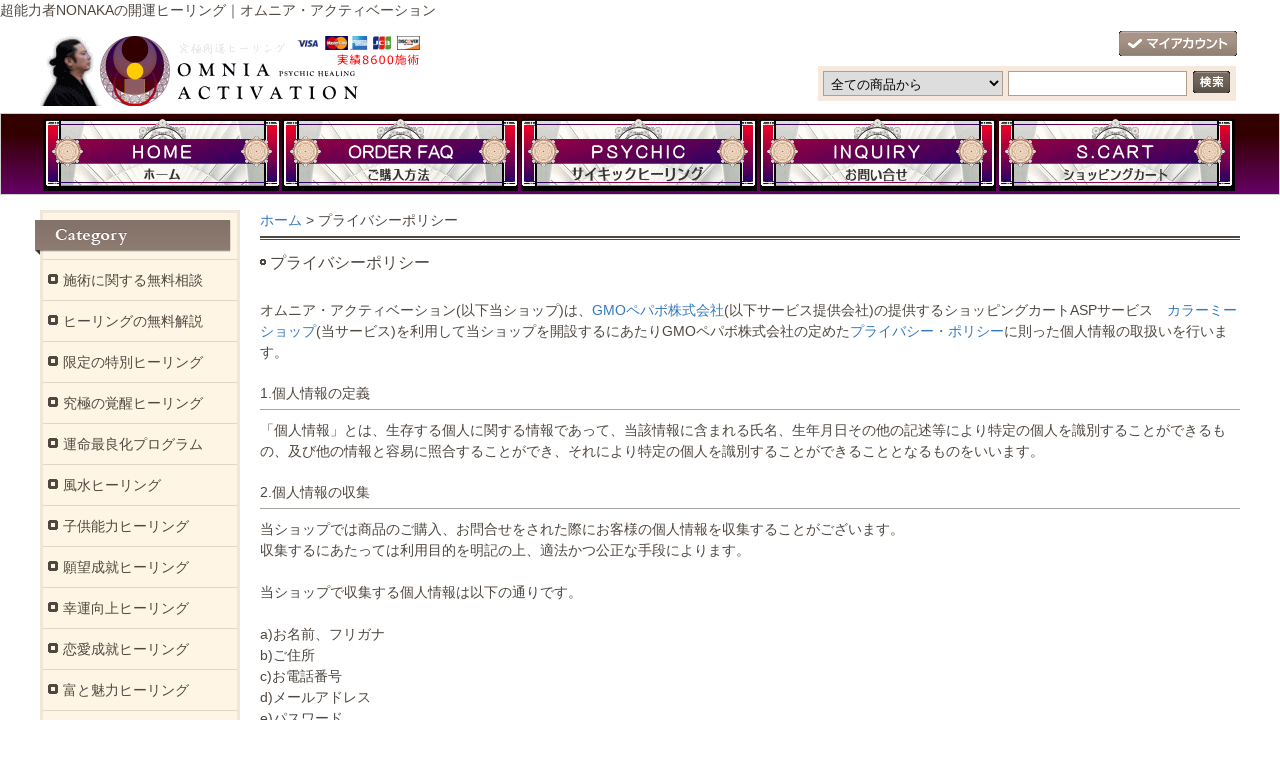

--- FILE ---
content_type: text/html; charset=EUC-JP
request_url: https://omniaactivation.com/?mode=privacy
body_size: 6123
content:
<!DOCTYPE html PUBLIC "-//W3C//DTD XHTML 1.0 Transitional//EN" "http://www.w3.org/TR/xhtml1/DTD/xhtml1-transitional.dtd">
<html xmlns:og="http://ogp.me/ns#" xmlns:fb="http://www.facebook.com/2008/fbml" xmlns:mixi="http://mixi-platform.com/ns#" xmlns="http://www.w3.org/1999/xhtml" xml:lang="ja" lang="ja" dir="ltr">
<head>
<meta http-equiv="content-type" content="text/html; charset=euc-jp" />
<meta http-equiv="X-UA-Compatible" content="IE=edge,chrome=1" />
<title>プライバシーポリシー - オムニア・アクティベーション</title>
<meta name="Keywords" content="プライバシーポリシー,NONAKA,超能力者,超能力,ヒーリング,開運,オムニア・アクティベーション" />
<meta name="Description" content="超能力者NONAKAの開運ヒーリング｜オムニア・アクティベーション" />
<meta name="Author" content="Q for OMNIA" />
<meta name="Copyright" content="Q for OMNIA" />
<meta http-equiv="content-style-type" content="text/css" />
<meta http-equiv="content-script-type" content="text/javascript" />
<link rel="stylesheet" href="https://img07.shop-pro.jp/PA01415/470/css/3/index.css?cmsp_timestamp=20240916224618" type="text/css" />
<link rel="stylesheet" href="https://img07.shop-pro.jp/PA01415/470/css/3/privacy.css?cmsp_timestamp=20240916224618" type="text/css" />

<link rel="alternate" type="application/rss+xml" title="rss" href="https://omniaactivation.com/?mode=rss" />
<link rel="alternate" media="handheld" type="text/html" href="https://omniaactivation.com/?mode=pvcy" />
<link rel="shortcut icon" href="https://img07.shop-pro.jp/PA01415/470/favicon.ico?cmsp_timestamp=20251124035932" />
<script type="text/javascript" src="//ajax.googleapis.com/ajax/libs/jquery/1.7.2/jquery.min.js" ></script>
<meta property="og:title" content="プライバシーポリシー - オムニア・アクティベーション" />
<meta property="og:description" content="超能力者NONAKAの開運ヒーリング｜オムニア・アクティベーション" />
<meta property="og:url" content="https://omniaactivation.com?mode=privacy" />
<meta property="og:site_name" content="オムニア・アクティベーション" />
超能力者NONAKAの開運ヒーリング｜オムニア・アクティベーション
<script>
  var Colorme = {"page":"privacy","shop":{"account_id":"PA01415470","title":"\u30aa\u30e0\u30cb\u30a2\u30fb\u30a2\u30af\u30c6\u30a3\u30d9\u30fc\u30b7\u30e7\u30f3"},"basket":{"total_price":0,"items":[]},"customer":{"id":null}};

  (function() {
    function insertScriptTags() {
      var scriptTagDetails = [];
      var entry = document.getElementsByTagName('script')[0];

      scriptTagDetails.forEach(function(tagDetail) {
        var script = document.createElement('script');

        script.type = 'text/javascript';
        script.src = tagDetail.src;
        script.async = true;

        if( tagDetail.integrity ) {
          script.integrity = tagDetail.integrity;
          script.setAttribute('crossorigin', 'anonymous');
        }

        entry.parentNode.insertBefore(script, entry);
      })
    }

    window.addEventListener('load', insertScriptTags, false);
  })();
</script>
</head>
<body>
<meta name="colorme-acc-payload" content="?st=1&pt=10003&ut=0&at=PA01415470&v=20260128115255&re=&cn=a05bfe4e2b509efa64820ec55dbdd3be" width="1" height="1" alt="" /><script>!function(){"use strict";Array.prototype.slice.call(document.getElementsByTagName("script")).filter((function(t){return t.src&&t.src.match(new RegExp("dist/acc-track.js$"))})).forEach((function(t){return document.body.removeChild(t)})),function t(c){var r=arguments.length>1&&void 0!==arguments[1]?arguments[1]:0;if(!(r>=c.length)){var e=document.createElement("script");e.onerror=function(){return t(c,r+1)},e.src="https://"+c[r]+"/dist/acc-track.js?rev=3",document.body.appendChild(e)}}(["acclog001.shop-pro.jp","acclog002.shop-pro.jp"])}();</script><div id="header">
	<div id="logo" class="clearfix">
		<a href="https://omniaactivation.com/"><img src="https://img07.shop-pro.jp/PA01415/470/PA01415470.png?cmsp_timestamp=20251124035932" alt="オムニア・アクティベーション" /></a>
	</div>

	<ul id="login">
				<li class="mypage"><a href="https://omniaactivation.com/?mode=myaccount">マイアカウント</a></li>
	</ul>

	<form action="https://omniaactivation.com/" method="get">
		<input type="hidden" name="mode" value="srh" />
		<select name="cid">
			<option value="">全ての商品から</option>
							<option value="2531044,0">施術に関する無料相談</option>
							<option value="2418704,0">ヒーリングの無料解説</option>
							<option value="2418710,0">限定の特別ヒーリング</option>
							<option value="2463069,0">究極の覚醒ヒーリング</option>
							<option value="2415079,0">運命最良化プログラム</option>
							<option value="2550157,0">風水ヒーリング</option>
							<option value="2565532,0">子供能力ヒーリング</option>
							<option value="2416543,0">願望成就ヒーリング</option>
							<option value="2416545,0">幸運向上ヒーリング</option>
							<option value="2416547,0">恋愛成就ヒーリング</option>
							<option value="2463315,0">富と魅力ヒーリング</option>
							<option value="2416546,0">金運向上ヒーリング</option>
							<option value="2416544,0">脱ネガティブヒーリング</option>
							<option value="2446707,0">呪詛と呪術防御ヒーリング</option>
							<option value="2499286,0">スピリチュアルヒーリング</option>
					</select>
		<input type="text" name="keyword" class="txtspace" />
		<input type="submit" value="検索" class="submit" />
	</form>
</div>


<div id="gNav">
	<ul>
		<li class="home"><a href="https://omniaactivation.com/">ホーム</a></li>
		<li class="guide"><a href="https://omniaactivation.com/?mode=sk">お支払・配送</a></li>
		<!--</li><li class="blog"><a href="https://xn--ecksgv6e.com/" target="_blank">サイキックヒーリング</a></li>
<li class="contact"><a href="https://omniaactivation.shop-pro.jp/customer/inquiries/new">お問い合わせ</a></li><li class="cart"><a href="https://omniaactivation.com/cart/proxy/basket?shop_id=PA01415470&shop_domain=omniaactivation.com">ショッピングカート</a></li></ul> -->
	 <li class="blog"><a href="https://psychiq.nl/blogs/%E3%82%B3%E3%83%A9%E3%83%A0">ブログ</a></li>
	 <li class="contact"><a href="https://omniaactivation.shop-pro.jp/customer/inquiries/new">お問い合わせ</a></li> 
	 <li class="cart"><a href="https://omniaactivation.com/cart/proxy/basket?shop_id=PA01415470&shop_domain=omniaactivation.com">ショッピングカート</a></li></ul>
</div>


<div id="contents" class="clearfix">
		<div id="inn-box">
<ol class="topicpass">
<li><a href="https://omniaactivation.com/">ホーム</a></li><li>&nbsp;&gt;&nbsp;プライバシーポリシー</li>
</ol>
<div class="privacy h_t-line">
<h1 class="h_sp">プライバシーポリシー</h1>
<p>
オムニア・アクティベーション(以下当ショップ)は、<a href="https://pepabo.com/" target="_blank">GMOペパボ株式会社</a>(以下サービス提供会社)の提供するショッピングカートASPサービス　<a href="https://shop-pro.jp" target="_blank">カラーミーショップ</a>(当サービス)を利用して当ショップを開設するにあたりGMOペパボ株式会社の定めた<a href="https://pepabo.com/company/privacy/" target="_blank">プライバシー・ポリシー</a>に則った個人情報の取扱いを行います。
</p>
<h2 class="h_u-line">1.個人情報の定義</h2>
<p>「個人情報」とは、生存する個人に関する情報であって、当該情報に含まれる氏名、生年月日その他の記述等により特定の個人を識別することができるもの、及び他の情報と容易に照合することができ、それにより特定の個人を識別することができることとなるものをいいます。</p>
<h2 class="h_u-line">2.個人情報の収集</h2>
<p>当ショップでは商品のご購入、お問合せをされた際にお客様の個人情報を収集することがございます。<br />
収集するにあたっては利用目的を明記の上、適法かつ公正な手段によります。<br />
<br />
当ショップで収集する個人情報は以下の通りです。<br />
<br />
a)お名前、フリガナ<br />
b)ご住所<br />
c)お電話番号<br />
d)メールアドレス<br />
e)パスワード<br />
f)配送先情報<br />
g)当ショップとのお取引履歴及びその内容<br />
h)上記を組み合わせることで特定の個人が識別できる情報</p>
<h2 class="h_u-line">3.個人情報の利用</h2>
<p>当ショップではお客様からお預かりした個人情報の利用目的は以下の通りです。<br />
<br />
a)ご注文の確認、照会<br />
b)商品発送の確認、照会<br />
c)お問合せの返信時<br />
d)当店からのニュースやお知らせの送信時<br />
<br />
当ショップでは、下記の場合を除いてはお客様の断りなく第三者に個人情報を開示・提供することはいたしません。<br />
<br />
a)法令に基づく場合、及び国の機関若しくは地方公共団体又はその委託を受けた者が法令の定める事務を遂行することに対して協力する必要がある場合<br />
b)人の生命、身体又は財産の保護のために必要がある場合であって、本人の同意を得ることが困難である場合<br />
c)当ショップを運営する会社の関連会社で個人データを交換する場合</p>
<h2 class="h_u-line">4.個人情報の安全管理</h2>
<p>お客様よりお預かりした個人情報の安全管理はサービス提供会社によって合理的、組織的、物理的、人的、技術的施策を講じるとともに、当ショップでは関連法令に準じた適切な取扱いを行うことで個人データへの不正な侵入、個人情報の紛失、改ざん、漏えい等の危険防止に努めます。</p>
<h2 class="h_u-line">5.個人情報の訂正、削除</h2>
<p>お客様からお預かりした個人情報の訂正・削除は下記の問合せ先よりお知らせ下さい。<br />
また、ユーザー登録された場合、当サイトのメニュー「マイアカウント」より個人情報の訂正が出来ます。</p>
<h2 class="h_u-line">6.cookie(クッキー)の使用について</h2>
<p>当社は、お客様によりよいサービスを提供するため、cookie （クッキー）を使用することがありますが、これにより個人を特定できる情報の収集を行えるものではなく、お客様のプライバシーを侵害することはございません。<br />
また、cookie （クッキー）の受け入れを希望されない場合は、ブラウザの設定で変更することができます。<br />
※cookie （クッキー）とは、サーバーコンピュータからお客様のブラウザに送信され、お客様が使用しているコンピュータのハードディスクに蓄積される情報です。</p>
<h2 class="h_u-line">7.SSLの使用について</h2>
<p>個人情報の入力時には、セキュリティ確保のため、これらの情報が傍受、妨害または改ざんされることを防ぐ目的でSSL（Secure Sockets Layer）技術を使用しております。<br />
※ SSLは情報を暗号化することで、盗聴防止やデータの改ざん防止送受信する機能のことです。SSLを利用する事でより安全に情報を送信する事が可能となります。</p>
<h2 class="h_u-line">8.お問合せ先</h2>
<p>特定商取引法に基づく表記をご覧ください。</p>
<h2 class="h_u-line">9.プライバシーポリシーの変更</h2>
<p>当ショップでは、収集する個人情報の変更、利用目的の変更、またはその他プライバシーポリシーの変更を行う際は、当ページへの変更をもって公表とさせていただきます。</p>
</div>
</div>	
	<div id="left">
						<div class="category">
			<p>Category</p>
			<ul><li class="txt"><a href="https://omniaactivation.com/?mode=cate&cbid=2531044&csid=0">施術に関する無料相談</a></li>				<li class="txt"><a href="https://omniaactivation.com/?mode=cate&cbid=2418704&csid=0">ヒーリングの無料解説</a></li>				<li class="txt"><a href="https://omniaactivation.com/?mode=cate&cbid=2418710&csid=0">限定の特別ヒーリング</a></li>				<li class="txt"><a href="https://omniaactivation.com/?mode=cate&cbid=2463069&csid=0">究極の覚醒ヒーリング</a></li>				<li class="txt"><a href="https://omniaactivation.com/?mode=cate&cbid=2415079&csid=0">運命最良化プログラム</a></li>				<li class="txt"><a href="https://omniaactivation.com/?mode=cate&cbid=2550157&csid=0">風水ヒーリング</a></li>				<li class="txt"><a href="https://omniaactivation.com/?mode=cate&cbid=2565532&csid=0">子供能力ヒーリング</a></li>				<li class="txt"><a href="https://omniaactivation.com/?mode=cate&cbid=2416543&csid=0">願望成就ヒーリング</a></li>				<li class="txt"><a href="https://omniaactivation.com/?mode=cate&cbid=2416545&csid=0">幸運向上ヒーリング</a></li>				<li class="txt"><a href="https://omniaactivation.com/?mode=cate&cbid=2416547&csid=0">恋愛成就ヒーリング</a></li>				<li class="txt"><a href="https://omniaactivation.com/?mode=cate&cbid=2463315&csid=0">富と魅力ヒーリング</a></li>				<li class="txt"><a href="https://omniaactivation.com/?mode=cate&cbid=2416546&csid=0">金運向上ヒーリング</a></li>				<li class="txt"><a href="https://omniaactivation.com/?mode=cate&cbid=2416544&csid=0">脱ネガティブヒーリング</a></li>				<li class="txt"><a href="https://omniaactivation.com/?mode=cate&cbid=2446707&csid=0">呪詛と呪術防御ヒーリング</a></li>				<li class="txt"><a href="https://omniaactivation.com/?mode=cate&cbid=2499286&csid=0">スピリチュアルヒーリング</a></li></ul>
		</div>
				
						<div class="group">
			<p>Group</p>
			<ul><li class="txt"><a href="https://omniaactivation.com/?mode=grp&gid=2900999">最強力のヒーリング</a></li>				<li class="txt"><a href="https://omniaactivation.com/?mode=grp&gid=2004313">24時間のヒーリング</a></li>				<li class="txt"><a href="https://omniaactivation.com/?mode=grp&gid=2004319">２週間のヒーリング</a></li>				<li class="txt"><a href="https://omniaactivation.com/?mode=grp&gid=2004320">３ヶ月のヒーリング</a></li>				<li class="txt"><a href="https://omniaactivation.com/?mode=grp&gid=2004322">６ヶ月のヒーリング</a></li>				<li class="txt"><a href="https://omniaactivation.com/?mode=grp&gid=2352583">８ヶ月のヒーリング</a></li>				<li class="txt"><a href="https://omniaactivation.com/?mode=grp&gid=2004324">１年間のヒーリング</a></li>				<li class="txt"><a href="https://omniaactivation.com/?mode=grp&gid=2013043">価格別ヒーリング一覧</a></li></ul>
		</div>
				

		<div class="contents">
			<p>Contents</p>
			<ul>
				<li><a href="https://omniaactivation.com/?mode=sk#payment">お支払い方法について</a></li>
				<li><a href="https://omniaactivation.com/?mode=sk#delivery">配送方法・送料について</a></li>
				<li><a href="https://omniaactivation.shop-pro.jp/customer/inquiries/new">お問い合わせ</a></li>
                				<li><a href="https://xn--ecksgv6e.com/">サイキックヒーリング</a></li>
				                								<li><a href="https://omniaactivation.com/?mode=f1">オムニア・アクティベーションとは？</a></li>
								<li><a href="https://omniaactivation.com/?mode=f2">Q&A</a></li>
								<li><a href="https://omniaactivation.com/?mode=f3">開発者の紹介</a></li>
								<li><a href="https://omniaactivation.com/?mode=f4">サイトマップ</a></li>
											</ul>
		</div>


		<dl class="shoppingcart">
			<dt class="sc_label">Shopping Cart</dt>
						<dd class="postage">
				<p class="sc_noitem">カートの中に商品はありません</p>
							<p class="sc_button"><a href="https://omniaactivation.com/cart/proxy/basket?shop_id=PA01415470&shop_domain=omniaactivation.com">ショッピングカートを見る</a></p>
			</dd>
		</dl>


		

				<dl class="shopmanager">
			<dt>Shop Manager</dt>
						<dd class="sm_image"><img src="https://img07.shop-pro.jp/PA01415/470/PA01415470_m.png?cmsp_timestamp=20251124035932" alt="オムニア・アクティベーション" /></dd>
						<dd class="sm_name">Nobuyuki NONAKA</dd>
			<dd class="sm_txt">ロシア超能力研究所の元日本代理人（Nobuyuki NONAKA）によって開発された、潜在意識を活性化させ開運するヒーリング、オムニア・アクティベーションの販売サイトです。
長期間のヒーリングで開運と運勢向上を行い、あなたの人生を大きく好転させます。</dd>
						<dd class="sm_diary"><a href="https://xn--ecksgv6e.com/">サイキックヒーリング</a></dd>
					</dl>
		

		

		

				<div class="ranking1">
		<p class="r1_label">Ranking</p>
		<ol class="clearfix"><li class="no1"><p class="r1_no">No.1</p>
			<p class="r1_image"><a href="?pid=135978233"><img src="https://img07.shop-pro.jp/PA01415/470/product/135978233_th.png?cmsp_timestamp=20181012072632" alt="３ヶ月のオムニア・アクティベーション・解放（覚醒と運勢向上）" class="photo" /></a></p>
			<dl>
				<dt><a href="?pid=135978233">３ヶ月のオムニア・アクティベーション・解放（覚醒と運勢向上）</a></dt>
								<dd class="price pf14">157,300円</dd>
							</dl></li>
		<li class="no2">
			<p class="r1_no">No.2</p>
			<p class="r1_image"><a href="?pid=130993030"><img src="https://img07.shop-pro.jp/PA01415/470/product/130993030_th.png?cmsp_timestamp=20180430060414" alt="３ヶ月のヒーリングで金運向上｜金運開運ヒーリング" class="photo" /></a></p>
			<dl>
				<dt><a href="?pid=130993030">３ヶ月のヒーリングで金運向上｜金運開運ヒーリング</a></dt>
								<dd class="price">160,000円</dd>
							</dl></li>
		<li class="no3">
			<p class="r1_no">No.3</p>
			<p class="r1_image"><a href="?pid=133563266"><img src="https://img07.shop-pro.jp/PA01415/470/product/133563266_th.png?cmsp_timestamp=20180722175338" alt="３ヶ月のヒーリングで大恋愛成就｜恋愛開運ヒーリング" class="photo" /></a></p>
			<dl>
				<dt><a href="?pid=133563266">３ヶ月のヒーリングで大恋愛成就｜恋愛開運ヒーリング</a></dt>
				<dd class="price">160,000円</dd>
							</dl></li>
		<li class="r1_other">
			<p class="r1_no">No.4</p>
			<dl><dt class="r1_name"><a href="?pid=148895115">３ヶ月のヒーリングで脱ネガティブ不調｜健康開運ヒーリング</a></dt>
			<dd class="price">186,000円</dd>
					</dl></li><li class="r1_other">
			<p class="r1_no">No.5</p>
			<dl><dt class="r1_name"><a href="?pid=130973912">３ヶ月のヒーリングで愛の植え付け｜愛の開運ヒーリング</a></dt>
			<dd class="price">160,000円</dd>
					</dl></li><li class="r1_other">
			<p class="r1_no">No.6</p>
			<dl><dt class="r1_name"><a href="?pid=144302616">無料相談！ヒーリングご利用時の疑問に超能力者が無料で回答</a></dt>
			<dd class="price">0円</dd>
					</dl></li><li class="r1_other">
			<p class="r1_no">No.7</p>
			<dl><dt class="r1_name"><a href="?pid=135978765">３ヶ月のオムニア・アクティベーション・拡張（覚醒と可能性の拡張）</a></dt>
			<dd class="price">360,580円</dd>
					</dl></li><li class="r1_other">
			<p class="r1_no">No.8</p>
			<dl><dt class="r1_name"><a href="?pid=136020895">３ヶ月のヒーリングで富と魅力向上｜富と魅力開運ヒーリング</a></dt>
			<dd class="price">160,000円</dd>
					</dl></li><li class="r1_other">
			<p class="r1_no">No.9</p>
			<dl><dt class="r1_name"><a href="?pid=135979693">６ヶ月のオムニア・アクティベーション・覚醒（覚醒と潜在能力活性化）</a></dt>
			<dd class="price">1,040,600円</dd>
					</dl></li><li class="r1_other">
			<p class="r1_no">No.10</p>
			<dl><dt class="r1_name"><a href="?pid=133653975">３ヶ月のヒーリングでくじ運向上｜くじ開運ヒーリング</a></dt>
			<dd class="price">160,000円</dd>
					</dl></li></ol>
		</div>
		


		<div class="rss_bg">
			<p class="rss"><a href="https://omniaactivation.com/?mode=rss">RSS</a></p>
			<p class="atom"><a href="https://omniaactivation.com/?mode=atom">ATOM</a></p>
		</div>
	</div>

</div>

<div id="footer">
	<p class="pagetop"><a href="#header"><img src="https://img.shop-pro.jp/tmpl_img/70/pagetop.png" alt="page top" /></a></p>
	<div id="fNav">
	<ul><li><a href="https://omniaactivation.com/">ホーム</a></li><li><a href="https://omniaactivation.com/?mode=sk#payment">お支払い方法</a></li><li><a href="https://omniaactivation.com/?mode=sk#delivery">配送方法・送料</a></li><li><a href="https://omniaactivation.com/?mode=sk#info">特定商取引法に基づく表記</a></li><li><a href="https://omniaactivation.com/?mode=privacy">プライバシーポリシー</a></li><li class="final"><a href="https://omniaactivation.shop-pro.jp/customer/inquiries/new">お問い合わせ</a></li></ul>
	<p class="copyright">超能力ヒーリングで潜在意識活性化｜オムニア・アクティベーション</p>
	</div>
</div><script type="text/javascript" src="https://omniaactivation.com/js/cart.js" ></script>
<script type="text/javascript" src="https://omniaactivation.com/js/async_cart_in.js" ></script>
<script type="text/javascript" src="https://omniaactivation.com/js/product_stock.js" ></script>
<script type="text/javascript" src="https://omniaactivation.com/js/js.cookie.js" ></script>
<script type="text/javascript" src="https://omniaactivation.com/js/favorite_button.js" ></script>
</body></html>

--- FILE ---
content_type: text/css
request_url: https://img07.shop-pro.jp/PA01415/470/css/3/index.css?cmsp_timestamp=20240916224618
body_size: 33163
content:
@charset "euc-jp";
/* reset */
html, body, div, span, applet, object, iframe,
h1, h2, h3, h4, h5, h6, p, blockquote, pre,
a, abbr, acronym, address, big, cite, code,
del, dfn, em, img, ins, kbd, q, s, samp,
small, strike, strong, sub, sup, tt, var,
b, u, i, center,
dl, dt, dd, ol, ul, li,
fieldset, form, label, legend,
table, caption, tbody, tfoot, thead, tr, th, td,
article, aside, canvas, details, embed,
figure, figcaption, footer, header, hgroup,
menu, nav, output, ruby, section, summary,
time, mark, audio, video {
	margin: 0;
	padding: 0;
	border: 0;
	font-size: 100%;
	font-style:normal;
	font-weight: normal;
	vertical-align: baseline;
}

ol, ul {
	list-style: none;
}

blockquote, q {
	quotes: none;
}

blockquote:before, blockquote:after,
q:before, q:after {
	content: '';
	content: none;
}

input, textarea{
	margin: 0;
	padding: 0;
}

table{
	border-collapse: collapse; 
	border-spacing:0;
}

caption, th{
	text-align: left;
	font-weight:bold;
	margin-bottom:5px;
}

/* base */
body{
	font-family:"Lucida Grande", "Hiragino Kaku Gothic ProN", "ヒラギノ角ゴ ProN W3", "メイリオ", Meiryo, "ＭＳ Ｐゴシック", "MS PGothic", sans-serif;
	font-size:14px;
	color:#504840;
	line-height:1.5;
	background-color:#FFFFFF;
}

a{
	color:#3579bf;
	text-decoration:none;
	outline:none;
}
a:hover{
	text-decoration:underline;
}

/* top-h1 */
h1{
	background:url(https://img.shop-pro.jp/tmpl_img/70/sub_icon.gif) no-repeat left 20px;
	padding:13px 0 0 10px;
	font-size:16px;
}

/* 下層h1 */
h1.h_sp{
	background:url(https://img.shop-pro.jp/tmpl_img/70/sub_icon.gif) no-repeat left 23px;
	padding:15px 0 0 10px;
	margin-bottom:25px;
	font-size:16px;
}

h2,h3{
	font-size:14px;
}

/* 見出し上のライン */
.h_t-line{
	background:url(https://img.shop-pro.jp/tmpl_img/70/h-line1.gif) repeat-x left top;
}

/* 見出し下のライン */
.h_u-line{
	border-bottom:1px solid #a7a39f;
	padding-bottom:5px;
	margin-bottom:10px;
}


/* text共通設定 */
.bold{
	font-weight:bold;
}

.price{
	color:#e55c2e;
	font-weight:bold;
}

.pf10{
	font-size:10px;
}

.pf14{
	font-size:14px;
}

.r-price{
	color:#8c8c8c;
	text-decoration:line-through;
	margin-bottom:5px;
}

/* 折り返し設定 長い英数字用 */
#contents #left dl.shoppingcart.sc_subtotal,
#contents #left dl.shoppingcart.sc_total{
	white-space: pre;
	white-space: pre-wrap;
	white-space: pre-line;
	white-space: -pre-wrap;
	white-space: -o-pre-wrap;
	white-space: -moz-pre-wrap;
	white-space: -hp-pre-wrap;
	word-wrap: break-word;
}

/* header */
#header{
	width:1200px;
	min-height:67px;
	height:auto !important;
	height:67px;
	margin:0 auto 12px;
	padding-bottom:10px;
	position:relative;
}

#header #logo{
	position:relative;
	top:15px;
	width:550px;
}

#header #logo a{
	float:left;
}

#header #logo img{
	display:block;
	max-width:550px;
	height:auto;
}

#header ul{
	position:absolute;
	right:0px;
	top:0;
	padding:10px 0 0 0;
	height:27px;
}

#header ul li{
	position:absolute;
}

#header ul li.regist{
	right:220px;
}

#header ul li.login,
#header ul li.logout{
	right:132px;
}

#header ul li.mypage{
	right:2px;
}

#header li a{
	display:block;
	text-indent:-9999px;
	height:27px;
}

#header li.regist a{
	width:78px;
	background:url(https://img07.shop-pro.jp/PA01415/470/etc/button.gif?cmsp_timestamp=20210721025412) no-repeat left -162px ;
}
#header li.regist a:hover{
	width:78px;
	background:url(https://img07.shop-pro.jp/PA01415/470/etc/button.gif?cmsp_timestamp=20210721025412) no-repeat left -189px;
}

#header li.login a{
	width:78px;
	background:url(https://img07.shop-pro.jp/PA01415/470/etc/button.gif?cmsp_timestamp=20210721025412) no-repeat left -108px;
}

#header li.login a:hover{
	width:78px;
	background:url(https://img07.shop-pro.jp/PA01415/470/etc/button.gif?cmsp_timestamp=20210721025412) no-repeat left -135px;
}

#header li.logout a{
	width:89px;
	background:url(https://img07.shop-pro.jp/PA01415/470/etc/button.gif?cmsp_timestamp=20210721025412) no-repeat left -54px;
}

#header li.logout a:hover{
	width:89px;
	background:url(https://img07.shop-pro.jp/PA01415/470/etc/button.gif?cmsp_timestamp=20210721025412) no-repeat left -81px;
}

#header li.mypage a{
	width:120px;
	background:url(https://img07.shop-pro.jp/PA01415/470/etc/button.gif?cmsp_timestamp=20210721025412) no-repeat left top;
}

#header li.mypage a:hover{
	width:120px;
	background:url(https://img07.shop-pro.jp/PA01415/470/etc/button.gif?cmsp_timestamp=20210721025412) no-repeat 0 -27px;
}

#header form{
	position:absolute;
	right:4px;
	top:45px;
	background:#f5e9dd;
	overflow:hidden;
	float:right;
	padding:5px;
}

#header form select{
	float:left;
	margin:0 5px 0 0;
	padding:3px;
	border:1px solid #b29e8f;
	width:180px;
}

#header form input.txtspace{
	float:left;
	margin-right:5px;
	padding:4px;
	border:1px solid #b29e8f;
}

#header form input.submit{
	float:left;
	background:url(https://img07.shop-pro.jp/PA01415/470/etc/button.gif?cmsp_timestamp=20210721025412) left -216px;
	display:block;
	width:39px;
	height:24px;
	text-indent:-9999px;
	cursor:pointer;
	border:0;
}

#header form input.submit:hover{
	background:url(https://img07.shop-pro.jp/PA01415/470/etc/button.gif?cmsp_timestamp=20210721025412) left -240px;
}

/* gNav */
#gNav {
	position:relative;
	height:80px;
	background: #330000;
	background: -moz-linear-gradient(top, #330000 25%, #660066 100%); /* Firefox */  
	background: -webkit-gradient(linear, left top, left bottom, color-stop(25%,#330000), color-stop(100%,#660066)); /* Chrome,Safari4+ */
	background: -webkit-linear-gradient(top, #330000 25%,#660066 100%); /* Chrome10+,Safari5.1+ */
	background: -o-linear-gradient(top,  #330000 25%,#660066 100%); /* Opera 11.10+ */
	background: -ms-linear-gradient(top, #330000 25%,#660066 100%); /* IE10+ */
    filter: progid:DXImageTransform.Microsoft.gradient( startColorstr='#330000', endColorstr='#660066',GradientType=0 ); /* IE7-9 */
	border:1px solid #cfcfcf;
  }

#gNav ul{
	width:1200px;
	margin:0 auto;
	overflow:hidden;
}

#gNav ul li{
	float:left;
  	margin-left: 3px;
	padding-top: 5px;
}

#gNav ul li a{
	display:block;
	text-indent:-9999px;
	/*width:177px;*/
  	width:236px;
	height:72px;
}

#gNav ul li.home a{
	background:url(https://img07.shop-pro.jp/PA01415/470/etc/menu_banner.gif?cmsp_timestamp=20210721021806) no-repeat -2px top;
}

#gNav ul li.guide a{
	background:url(https://img07.shop-pro.jp/PA01415/470/etc/menu_banner.gif?cmsp_timestamp=20210721021806) no-repeat -242px top;
}

#gNav ul li.blog a{
	background:url(https://img07.shop-pro.jp/PA01415/470/etc/menu_banner.gif?cmsp_timestamp=20210721021806) no-repeat -483px top;
}

#gNav ul li.contact a{
	background:url(https://img07.shop-pro.jp/PA01415/470/etc/menu_banner.gif?cmsp_timestamp=20210721021806) no-repeat -723px top;
}

#gNav ul li.cart a{ 
	background:url(https://img07.shop-pro.jp/PA01415/470/etc/menu_banner.gif?cmsp_timestamp=20210721021806) no-repeat -963px top;
}

#gNav ul li.home a:hover{
	background:url(https://img07.shop-pro.jp/PA01415/470/etc/menu_banner.gif?cmsp_timestamp=20210721021806) no-repeat -2px -72px;
}

#gNav ul li.guide a:hover{  
	background:url(https://img07.shop-pro.jp/PA01415/470/etc/menu_banner.gif?cmsp_timestamp=20210721021806) no-repeat -242px -72px;
}

#gNav ul li.blog a:hover{  
	background:url(https://img07.shop-pro.jp/PA01415/470/etc/menu_banner.gif?cmsp_timestamp=20210721021806) no-repeat -483px -72px;
}

#gNav ul li.contact a:hover{ 
	background:url(https://img07.shop-pro.jp/PA01415/470/etc/menu_banner.gif?cmsp_timestamp=20210721021806) no-repeat -723px -72px;
}

#gNav ul li.cart a:hover{  
	background:url(https://img07.shop-pro.jp/PA01415/470/etc/menu_banner.gif?cmsp_timestamp=20210721021806) no-repeat -963px -72px;
}


/* contents */
#contents{
  
	width:1200px;
	margin:15px auto 70px;
}


/* left */
#contents #left{
	width:200px;
	float:left;
}

#contents #left div.category,
#contents #left div.group,
#contents #left div.contents,
#contents #left dl.shoppingcart,
#contents #left div.mailmagazine,
#contents #left dl.shopmanager,
#contents #left dl.qr,
#contents #left div.ranking1,
#contents #left div.rss_bg{
	margin-bottom:15px;
}


/* category group contents */
#contents #left div.category,
#contents #left div.group,
#contents #left div.contents{
	padding-top:3px 5px;
	background-color:#fff5e5;
	border:3px solid #f0e7d8;
	position:relative;


}

#contents #left div.category p,
#contents #left div.group p,
#contents #left div.contents p{
	display:block;
	width:196px;
	height:35px;
	text-indent:-9999px;
	position:absolute;
	top:7px;
	left:-8px;
}

#contents #left div.category p{
	background:url(https://img.shop-pro.jp/tmpl_img/70/category.png) no-repeat left top;
}

#contents #left div.group p{
	background:url(https://img.shop-pro.jp/tmpl_img/70/group.png) no-repeat left top;
}

#contents #left div.contents p{
	background:url(https://img.shop-pro.jp/tmpl_img/70/contents.png) no-repeat left top;
}

#contents #left div.category ul,
#contents #left div.group ul,
#contents #left div.contents ul{
	margin-top:46px;
}

#contents #left div.category li.txt,
#contents #left div.group li.txt,
#contents #left div.contents li{
	background:url(https://img.shop-pro.jp/tmpl_img/70/nav_icon.gif) no-repeat 5px 14px;
	padding:10px 5px 9px 20px;
	border-top:1px solid #dfd5c8;
}

#contents #left div.category li.txt a,
#contents #left div.group li.txt a,
#contents #left div.contents li a,
#contents #left div.category li.img a,
#contents #left div.group li.img a{

	color:#504840;
}

#contents #left div.category li.img,
#contents #left div.group li.img{
	background:none;
	height:auto;
	padding:10px 5px;
	border-top:1px solid #dfd5c8;
	overflow:hidden;
}

#contents #left div.category li.img a img,
#contents #left div.group li.img a img{
	display:block;
	margin:0 5px 5px 0;
	max-width:60px;
	height:auto;
	float:left;
}

#contents #left div.category li.img a span,
#contents #left div.group li.img a span{
	display:block;
    overflow:hidden;
	zoom:1;
}

/* shoppingcart */
#contents #left dl.shoppingcart{
	background:url(https://img.shop-pro.jp/tmpl_img/70/shoppingcart_bg.gif) left top;
	padding:5px;
}

#contents #left dl.shoppingcart dt.sc_label{
	display:block;
	text-indent:-9999px;
	background:url(https://img.shop-pro.jp/tmpl_img/70/shoppingcart.png) no-repeat 10px 10px #ffffff;
	height:33px;
}

#contents #left dl.shoppingcart dd ul{
	background-color:#ffffff;
	padding:5px 10px 15px;
}

#contents #left dl.shoppingcart dd ul li{
	margin-top:5px;
}

#contents #left dl.shoppingcart dd ul li p{
}

#contents #left dl.shoppingcart dd ul li p.sc_subtotal{
	text-align:right;
	font-size:11px;
}
#contents #left dl.shoppingcart dd.sc_total{
	background:url(https://img.shop-pro.jp/tmpl_img/70/total.gif) no-repeat 10px bottom #ffffff;
	padding:5px 10px;
	text-align:right;
}

#contents #left dl.shoppingcart dd.postage{
	background-color:#ffffff;
	padding:10px 10px;
}
#contents #left dl.shoppingcart dd.postage dl dt,
#contents #left dl.shoppingcart dd.postage dl dd{
}


#contents #left dl.shoppingcart dd.postage p.sc_noitem{
	margin:10px 0;
}

#contents #left dl.shoppingcart dd.postage p.sc_button{
	background-color:#ffffff;
	padding:5px 0 0;
}

#contents #left dl.shoppingcart dd.postage p.sc_button a{
	background:url(https://img07.shop-pro.jp/PA01415/470/etc/button.gif?cmsp_timestamp=20210721025412) no-repeat left -264px;
	display:block;
	width:172px;
	height:32px;
	text-indent:-9999px;
}

#contents #left dl.shoppingcart dd.postage p.sc_button a:hover{
	background:url(https://img07.shop-pro.jp/PA01415/470/etc/button.gif?cmsp_timestamp=20210721025412) no-repeat left -296px;
}

/* mailmagazine */
#contents #left div.mailmagazine{
	background-color:#d8ccc1;
	padding:15px 15px 13px;
}

#contents #left div.mailmagazine p{
	background:url(https://img.shop-pro.jp/tmpl_img/70/mailmagazine.png) no-repeat 25px top;
	display:block;
	width:145px;
	height:23px;
	text-indent:-9999px;
	margin-bottom:5px;
}

#contents #left div.mailmagazine form span.mailmaga_text input{
	height:20px;
	width:99%;
	border:1px solid #b29e8f;
	margin-bottom:5px;
}

#contents #left div.mailmagazine form span.mailmaga_ins input,
#contents #left div.mailmagazine form span.mailmaga_del input{
	display:block;
	width:42px;
	height:24px;
	text-indent:-9999px;
	cursor:pointer;
	border:0;
}

#contents #left div.mailmagazine form span.mailmaga_ins input{
	background:url(https://img.shop-pro.jp/tmpl_img/70/mailmagazine.png) -39px -216px;
	margin:0 18px 0 35px;
	float:left;
}

#contents #left div.mailmagazine form span.mailmaga_ins input:hover{
	background:url(https://img.shop-pro.jp/tmpl_img/70/mailmagazine.png) -39px -240px;
}

#contents #left div.mailmagazine form span.mailmaga_del input{
	background:url(https://img.shop-pro.jp/tmpl_img/70/mailmagazine.png) -81px -216px;
}

#contents #left div.mailmagazine form span.mailmaga_del input:hover{
	background:url(https://img.shop-pro.jp/tmpl_img/70/mailmagazine.png) -81px -240px;
}

/* shopmanager */
#contents #left dl.shopmanager{
	border:1px solid #ccc9c2;
	background-color:#fffbf2;
	padding:10px 14px 8px;
}

#contents #left dl.shopmanager dt{
	background:url(https://img.shop-pro.jp/tmpl_img/70/shopmanager.png) no-repeat 28px top;
	display:block;
	width:141px;
	height:23px;
	text-indent:-9999px;
	margin-bottom:8px;
}

#contents #left dl.shopmanager dd.sm_image{
	text-align:center;
}

#contents #left dl.shopmanager dd.sm_image img{
	max-width:170px;
	height:auto;
}

#contents #left dl.shopmanager dd.sm_name,
#contents #left dl.shopmanager dd.sm_txt,
#contents #left dl.shopmanager dd.sm_diary{
	margin:10px auto 0;
	text-align:center;
}

#contents #left dl.shopmanager dd.sm_name{
	font-weight:bold;
}

#contents #left dl.shopmanager dd.sm_diary a{
	background:url(https://img07.shop-pro.jp/PA01415/470/etc/button.gif?cmsp_timestamp=20210721025412) no-repeat left -328px;
	display:block;
	width:172px;
	height:32px;
	text-indent:-9999px;
}

#contents #left dl.shopmanager dd.sm_diary a:hover{
	background:url(https://img07.shop-pro.jp/PA01415/470/etc/button.gif?cmsp_timestamp=20210721025412) no-repeat left -360px;
}


/* calendar */
#contents #left div.side_section_cal{
	margin-left:auto;
	margin-right:auto;
}
#contents #left div.side_section_cal div.side_cal table.tbl_calendar{
	border: none !important;
	border-collapse: collapse !important;
	border-spacing: 0 !important;
	width:200px !important;
	margin-bottom:15px;
}
#contents #left div.side_section_cal div.side_cal table.tbl_calendar th,
#contents #left div.side_section_cal div.side_cal table.tbl_calendar td {
	padding: 4px !important;
	text-align: center !important;
	border-bottom: 1px solid #ccc !important;
}
#contents #left div.side_section_cal div.side_cal table.tbl_calendar caption{
	background:#E0DBD5;
	padding:3px ;
	text-align:center;
}
#contents #left div.side_section_cal div.side_cal_memo {
	margin-bottom: 20px;
}

/* qr */
#contents #left dl.qr{
	background:url(https://img.shop-pro.jp/tmpl_img/70/qr_label_bg.png) no-repeat left top;
}

#contents #left dl.qr dt{
	background:url(https://img.shop-pro.jp/tmpl_img/70/qr_label.png) no-repeat 48px 13px;
	display:block;
	width:152px;
	height:36px;
	text-indent:-9999px;
}

#contents #left dl.qr dd{
	background:url(https://img.shop-pro.jp/tmpl_img/70/qr_bg.png) no-repeat left top;
	text-align:center;
	height:121px;
}

#contents #left dl.qr dd img{
	margin-top:8px;
	width:100px;
	height:100px;
}

/* ranking1 */
#contents #left div.ranking1{
	border:1px solid #d8ccc1;
	position:relative;
}

#contents #left div.ranking1 p.r1_label{
	background:url(https://img.shop-pro.jp/tmpl_img/70/ranking1.png) no-repeat left top;
	display:block;
	width:195px;
	height:35px;
	text-indent:-9999px;
	position:absolute;
	top:10px;
	left:-6px;
}

#contents #left div.ranking1 ol{
	margin:52px 16px 15px;
}

#contents #left div.ranking1 ol li{
	clear:both;
	margin-bottom:15px;
	overflow:hidden;
	zoom:1;
}
#contents #left div.ranking1 ol li.no2,
#contents #left div.ranking1 ol li.no3{
	width:80px;
	float:left;
	clear:none;
}
#contents #left div.ranking1 ol li.no3{
	margin-left:5px;
}
#contents #left div.ranking1 ol li.r1_other{
	padding-top:1px;
	
}

#contents #left div.ranking1 ol li p.r1_no{
	font-weight:bold;
	text-align:center;
	color:#ffffff;
}
#contents #left div.ranking1 ol li.no1 p.r1_no,
#contents #left div.ranking1 ol li.no2 p.r1_no,
#contents #left div.ranking1 ol li.no3 p.r1_no{
	margin-bottom:10px;
	padding:4px 0 1px;
}
#contents #left div.ranking1 ol li.no1 p.r1_no{
	width:166px;
	background-color:#b38324;
}
#contents #left div.ranking1 ol li.no2 p.r1_no{
	width:80px;
	background-color:#a6a4a1;
}
#contents #left div.ranking1 ol li.no3 p.r1_no{
	width:80px;
	background-color:#a6553a;
}
#contents #left div.ranking1 ol li.r1_other p.r1_no{
	width:50px;
	background-color:#ad9a8b;
	padding-top:1px;
}

#contents #left div.ranking1 ol li p.r1_image{
	margin-bottom:10px;
	text-align:center;
}

#contents #left div.ranking1 ol li.no1 p.r1_image img.photo{
	max-width:100px;
	height:auto;
}
#contents #left div.ranking1 ol li.no2 p.r1_image img.photo,
#contents #left div.ranking1 ol li.no3 p.r1_image img.photo{
	max-width:80px;
	height:auto;
}
#contents #left div.ranking1 ol li.no1 p.r1_image img.nophoto,
#contents #left div.ranking1 ol li.no2 p.r1_image img.nophoto,
#contents #left div.ranking1 ol li.no3 p.r1_image img.nophoto{
	width:100%;
	height:auto;
}

#contents #left div.ranking1 ol li dl{
}
#contents #left div.ranking1 ol li.r1_other dl{
	margin-top:-18px;
	*margin-top:-19px;
}

#contents #left div.ranking1 ol li dl dt{
	margin-bottom:5px;

}
#contents #left div.ranking1 ol li.r1_other dl dt{
	text-indent:60px;
}

#contents #left div.ranking1 ol li.no1 dl dd.price{
	width:166px;
}

#contents #left div.rss_bg{
	background:url(https://img.shop-pro.jp/tmpl_img/70/rss_bg.gif) no-repeat left top;
	padding:16px 0 0 69px;
	height:46px;
}

#contents #left div.rss_bg p.rss a{
	background:url(https://img.shop-pro.jp/tmpl_img/70/rss.png) no-repeat left top;
	display:block;
	width:29px;
	height:12px;
	text-indent:-9999px;
}

#contents #left div.rss_bg p.atom a{
	background:url(https://img.shop-pro.jp/tmpl_img/70/atom.png) no-repeat left top;
	margin-top:6px;
	display:block;
	width:54px;
	height:12px;
	text-indent:-9999px;
}

/* inn-box */
#contents #inn-box{
	float:right;
	margin-left:20px;
	width:980px;
}

#contents #inn-box div.mainarea,
#contents #inn-box div.arrival,
#contents #inn-box div.recommenditem,
#contents #inn-box div.pickupitem,
#contents #inn-box div.introduction2,
#contents #inn-box div.checkitem{
	margin-bottom:30px;
}

/* main */
#contents #main{
	float:left;
	width:790px;
}

/* eyecatch */
#contents #inn-box div.eyecatch{
	margin-bottom:20px;
}

#contents #inn-box div.eyecatch img{
	max-width:100%;
	height:auto;
}
#contents #main div.eyecatch img{
	max-width:550px;
	height:auto;
}

/* introduction1 news */
#contents #inn-box div.mainarea div.introduction1,
#contents #inn-box div.mainarea div.news{
	width:358px;
	float:left;
}
#contents #main div.mainarea div.introduction1,
#contents #main div.mainarea div.news{
	width:266px;
	float:left;
}

#contents #inn-box div.mainarea div.introduction1{
	margin-right:19px;
}
#contents #main div.mainarea div.introduction1{
	margin-right:18px;
}
#contents #inn-box div.mainarea div.introduction1.float_none,
#contents #inn-box div.mainarea div.news.float_none{
	margin-right: 0;
	width: 100%;
}

#contents #inn-box div.mainarea div.introduction1 p{
	margin-top:15px;
}

#contents #inn-box div.mainarea div.news{
	border-bottom:1px solid #b3aba3;
}

#contents #inn-box div.mainarea div.news h2{
	background:url(https://img.shop-pro.jp/tmpl_img/70/news.png) no-repeat left 15px;
	padding-top:10px;
	display:block;
	width:48px;
	height:26px;
	text-indent:-9999px;
}

#contents #inn-box div.mainarea div.news h2{
	background:url(https://img.shop-pro.jp/tmpl_img/70/news.png) no-repeat left 15px;
	padding-top:10px;
	display:block;
	width:48px;
	height:26px;
	text-indent:-9999px;
}

#contents #inn-box div.mainarea div.news dl{
	border-top:1px solid #b3aba3;
	padding:7px 0 6px;
}

#contents #inn-box div.mainarea div.news dl dt{
	width:60px;
	float:left;
	clear:both;
}

#contents #inn-box div.mainarea div.news dl dd{
	margin-left:75px;
	padding:0;
}

/* arrival */
#contents #inn-box div.arrival{
	position:relative;
	width:735px;
}
#contents #main div.arrival{
	position:relative;
	width:100%;
}

#contents #inn-box div.arrival h2{
	background:url(https://img.shop-pro.jp/tmpl_img/70/arrival.png) no-repeat left 13px;
	display:block;
	padding-top:10px;
	width:735px;
	height:16px;
	text-indent:-9999px;
}

#contents #main div.arrival h2{

	background:url(https://img.shop-pro.jp/tmpl_img/70/arrival.png) no-repeat left 13px;
	display:block;
	padding-top:10px;
	width:550px;
	height:16px;
	text-indent:-9999px;
}

#contents #inn-box div.arrival p{
	position:absolute;
	right:0;
	top:15px;
	font-size:10px;
	color:#808080;
	height:auto;
}

#contents #inn-box div.arrival ul{
	margin-left:-10px;
}

#contents #inn-box div.arrival ul li{
	width:190px;
	margin:15px 0 0 10px;
	display:inline-block;
	*display:inline;
	*zoom:1;
	vertical-align:top;
}

#contents #inn-box div.arrival ul li p{
	margin-bottom:10px;
	position:static;
	text-align:center;
}
#contents #inn-box div.arrival ul li p img.photo{
	max-width:190px;
	height:auto;
}
#contents #inn-box div.arrival ul li p img.nophoto{
	width:100%;
	height:auto;
}
#contents #inn-box div.arrival ul li dl{
}

#contents #inn-box div.arrival ul li dl dt{
	margin-bottom:10px;
    overflow: hidden;
}

/* recommenditem pickupitem */
#contents #inn-box div.recommenditem,
#contents #inn-box div.pickupitem{
	background-color:#fff9ed;
	padding:15px;
	position:relative;
}
#contents #main div.recommenditem,
#contents #main div.pickupitem{
	background-color:#fff9ed;
	padding:15px;
	position:relative;
}

#contents #inn-box div.recommenditem h2{
	background:url(https://img21.shop-pro.jp/PA01415/470/etc/h2_top.png?cmsp_timestamp=20181211112846) no-repeat left -35px;
}
https://img21.shop-pro.jp/PA01415/470/etc/h2_top.png
#contents #inn-box div.pickupitem h2{
	background:url(https://img21.shop-pro.jp/PA01415/470/etc/h2_top.png?cmsp_timestamp=20181211112846) no-repeat left -105px;
}
#contents #inn-box div.recommenditem h2,
#contents #inn-box div.pickupitem h2{
	display:block;
	position:absolute;
	width:100%;
	height:35px;
	left:-5px;
	text-indent:-9999px;
}
#contents #main div.recommenditem h2{
	background:url(https://img21.shop-pro.jp/PA01415/470/etc/h2_top.png?cmsp_timestamp=20181211112846) no-repeat left top;
}
#contents #main div.pickupitem h2{
	background:url(https://img21.shop-pro.jp/PA01415/470/etc/h2_top.png?cmsp_timestamp=20181211112846) no-repeat left -70px;
}
#contents #main div.recommenditem h2,
#contents #main div.pickupitem h2{
	display:block;
	position:absolute;
	width:100%;
	height:35px;
	left:-5px;
	text-indent:-9999px;
}

#contents #inn-box div.recommenditem p.txtspace,
#contents #inn-box div.pickupitem p.txtspace{
	background:#ffffff;
	margin-top:45px;
	padding:10px;
	color:#808080;
}
#contents #inn-box div.pickupitem p.txtspace{
	*margin-top:60px;
}

#contents #inn-box div.recommenditem ul.itemlist ,
#contents #inn-box div.pickupitem ul.itemlist {
	/*width:735px;
	margin-left:-16px;*/
  	width:100%
}

#contents #main div.recommenditem ul.itemlist ,
#contents #main div.pickupitem ul.itemlist {
	/*width:535px;
	margin-left:-15px;*/
  	width: 100%;
}

#contents #inn-box div.recommenditem ul.itemlist li,
#contents #inn-box div.pickupitem ul.itemlist li{
	background-color:#ffffff;
	border:1px solid #dedede;
	margin:15px 5px;
	padding:10px;
	width:158px;
	display:inline-block;
	*display:inline;
	*zoom:1;
	vertical-align:top;
}

#contents #inn-box div.recommenditem ul.itemlist li p.re_image,
#contents #inn-box div.pickupitem ul.itemlist li p.pui_image{
	margin-bottom:10px;
	text-align:center;
	padding:0;
}

#contents #inn-box div.recommenditem ul.itemlist li p.re_image img.photo,
#contents #inn-box div.pickupitem ul.itemlist li p.pui_image img.photo{
	max-width:100%;
	height:auto;
}
#contents #inn-box div.recommenditem ul.itemlist li p.re_image img.nophoto,
#contents #inn-box div.pickupitem ul.itemlist li p.pui_image img.nophoto{
	width:100%;
	height:auto;
}

#contents #inn-box div.recommenditem ul.itemlist li dl,
#contents #inn-box div.pickupitem ul.itemlist li dl{
	width:140px;
}
#contents #inn-box div.recommenditem ul.itemlist li dl dt,
#contents #inn-box div.pickupitem ul.itemlist li dl dt{
	margin-bottom:10px;
}

#contents #inn-box div.recommenditem ul.itemlist li dl dd.re_txt,
#contents #inn-box div.pickupitem ul.itemlist li dl dd.pui_txt{
	margin-bottom:10px;
	font-size:10px;
	color:#8c8c8c;
}

/* introduction */
#contents #inn-box div.introduction2{
	border:1px solid #d9c8b8;
}

#contents #inn-box div.introduction2 h3{
	background:url(https://img.shop-pro.jp/tmpl_img/70/sub_icon.gif) no-repeat left 7px;
	margin:20px;
	padding:0 0 5px 10px;
	border-bottom:1px solid #847f79;
}

#contents #inn-box div.introduction2_inner{
	margin:0 20px 1em;
	font-size:14px;
}

/* checkitem */
#contents #inn-box div.checkitem h3{
	background:url(https://img.shop-pro.jp/tmpl_img/70/sub_icon.gif) no-repeat left 21px;
	margin-bottom:5px;
	padding:15px 0 5px 10px;
}

#contents #inn-box div.checkitem ul{
	margin-left:-10px;
}

#contents #inn-box div.checkitem ul.itemlist li{
	background-color:#ffffff;
	margin:0 0 15px 10px;
	width:188px;
	display:inline-block;
	*display:inline;
	*zoom:1;
	vertical-align:top;
}
	
#contents #inn-box div.checkitem ul.itemlist li p.ch_image{
	margin:0 auto 10px;
	background-color:#ffffff;
	text-align:center;
}

#contents #inn-box div.checkitem ul.itemlist li p.ch_image img.photo{
	max-width:100%;
	height:auto;
}
#contents #inn-box div.checkitem ul.itemlist li p.ch_image img.nophoto{
	width:100%;
	height:auto;
}
#contents #inn-box div.checkitem ul.itemlist li p.ch_name{
	width:100%;
	margin-bottom:10px;
}

/* right */
#contents #right{
	float:left;
	width:170px;
	margin-left:15px;
}

#contents #right div.pickup,
#contents #right div.ranking2{
	margin-bottom:15px;
}

/* pickup */
#contents #right div.pickup{
	border:1px solid #4e7f85;
}

#contents #right div.pickup p.pi_label{
	background:url(https://img21.shop-pro.jp/PA01415/470/etc/pickup.png?cmsp_timestamp=20190826005552) no-repeat left top;
	border-bottom:1px solid #4e7f85;
	display:block;
	width:168px;
	height:33px;
	text-indent:-9999px;
}

#contents #right div.pickup p.pi_image{
	margin:15px 0 10px;
	text-align:center;
}

#contents #right div.pickup p.pi_image img.photo{
	max-width:140px;
	height:auto;
}
#contents #right div.pickup p.pi_image img.nophoto{
	width:100%;
	height:auto;
}

#contents #right div.pickup dl{
	background-color:#ffffff;
	margin:0 15px 13px;
}

#contents #right div.pickup dl dt{
	margin-bottom:10px;
	font-size:14px;
}

#contents #right div.pickup dl dd.pi_txt{
	margin-bottom:10px;
	font-size:10px;
	color:#8c8c8c;
}

/* ranking2 */
#contents #right div.ranking2{
	background-color:#fffbf2;
	border:1px solid #807e79;
}

#contents #right div.ranking2 p.r2_label{
	background:url(https://img21.shop-pro.jp/PA01415/470/etc/ranking2.png?cmsp_timestamp=20190826005822) no-repeat left top;
	border-bottom:1px solid #807e79;
	display:block;
	width:168px;
	height:28px;
	text-indent:-9999px;
}
#contents #right div.ranking2 ol{
	margin:10px 10px 0;
}

#contents #right div.ranking2 ol li{
	background-color:#ffffff;
	border:1px solid #ccc2a3;
	margin-bottom:10px;
	padding:13px 13px 11px 13px;
	position:relative;
	*zoom:1;
}
#contents #right div.ranking2 ol li p.rank{
	position:absolute;
	top:-3px;
	left:-3px;
	display:block;
	width:63px;
	height:63px;
	text-indent:-9999px;
}
#contents #right div.ranking2 ol li p.no1{
	background:url(https://img.shop-pro.jp/tmpl_img/70/no1.png) no-repeat left top;
}
#contents #right div.ranking2 ol li p.no2{
	background:url(https://img.shop-pro.jp/tmpl_img/70/no2.png) no-repeat left top;
}
#contents #right div.ranking2 ol li p.no3{
	background:url(https://img.shop-pro.jp/tmpl_img/70/no3.png) no-repeat left top;
}
#contents #right div.ranking2 ol li p.no4{
	background:url(https://img.shop-pro.jp/tmpl_img/70/no4.png) no-repeat left top;
}
#contents #right div.ranking2 ol li p.no5{
	background:url(https://img.shop-pro.jp/tmpl_img/70/no5.png) no-repeat left top;
}
#contents #right div.ranking2 ol li p.r2_image{
	margin:0 auto 10px;
	text-align:center;
}

#contents #right div.ranking2 ol li p.r2_image img.photo{
	max-width:120px;
	height:auto;
}
#contents #right div.ranking2 ol li p.r2_image img.nophoto{
	width:100%;
	height:auto;
}
#contents #right div.ranking2 ol li dl dt,
#contents #right div.ranking2 ol li dl dd.r2_txt{
	margin-bottom:10px;
}
#contents #right div.ranking2 ol li dl dd.r2_txt{
	font-size:10px;
	color:#8c8c8c;
}

/* footer */
#footer{
	background-color:#f3e7da;
}

#footer p.pagetop{
	width:950px;
	margin:0 auto;
	padding:10px 0 5px;
	text-align:right;

}

#footer #fNav {
	padding:30px 0;
	background-color: #9d8b7d;
	border-top:1px solid #b6ada3;
  }

#footer #fNav ul{
	margin:0 auto 30px;
	text-align:center;
}

#footer #fNav li{
	display:inline;
	padding:0 8px;
	border-right:1px solid #ffffff;
}

#footer #fNav li.final{
	border:0;
}

#footer #fNav li a{
	color:#ffffff;
}

#footer #fNav p.copyright{
	text-align:center;
	color:#ffffff;
}

#footer #fNav p.copyright a{
	color:#ffffff;
}

/* sold out */
#contents #left div.ranking1 ol li dl dd.soldout,
#contents #inn-box div.arrival ul li dl dd.soldout,
#contents #inn-box div.checkitem ul.itemlist li p.soldout,
#contents #right div.ranking2 ol li dl dd.soldout{
	background-color:#ededed;
	padding-top:1px;
	text-align:center;
}

#contents #inn-box div.checkitem ul.itemlist li p.soldout{
	width:100px;
}

#contents #inn-box div.recommenditem ul.itemlist li dl dd.soldout,
#contents #inn-box div.pickupitem ul.itemlist li dl dd.soldout,
#contents #right div.pickup dl dd.soldout{
	background-color:#ededed;
	padding:3px 0 2px;
	text-align:center;
}

/* discount */
.discount{
	display:block;
	margin-top:5px;
	background-color:#cc8066;
	color:#ffffff;
	padding:2px;
	text-align:center;
}

/* パンくず */
#inn-box ol.topicpass {
	margin: 0 0 5px;
}
#inn-box ol.topicpass li {
	display: inline;
	margin: 0;
	padding: 0px;
	background-image: none;
}
#inn-box ol.topicpass li a {
	margin:0;
}
#inn-box ol.topicpass_product {
	margin: 0px;
}
#inn-box ol.topicpass_product li {
	display: inline;
	margin: 0px 5px 0px 0px;
	padding: 0px;
	background-image: none;
}
#inn-box ol.topicpass_product li a {
	margin-left: 5px;
}

/* 該当カテゴリー・商品がない時の表示 */
#inn-box p.none {
	font-size: 14px;
	letter-spacing: 0.1em;
	text-align: center;
	padding:100px 0px;
}
#inn-box p.none1 {
	font-size: 14px;
	letter-spacing: 0.1em;
	text-align: center;
	padding:100px 0 0;
	margin-bottom:-60px;
}
#inn-box p.none2 {
	font-size: 14px;
	letter-spacing: 0.1em;
	text-align: center;
	padding:70px 0 100px;
}

/* 商品一覧の並び順 */
#inn-box p.sort {
	text-align: right;
}


/* ページ遷移 */
#inn-box ul.page {
	text-align: center;
	margin: 20px auto 30px;
	clear: both;
	width: 700px;
}
#inn-box ul.page li {
	list-style-type:none;
	list-style-image:none;
	margin: 0px;
	padding: 0px;
	background-image: none;
	font: 10px Verdana, Geneva, sans-serif;
	display: inline;
}
#inn-box ul.page li a, #inn-box ul.page li span {
	display: inline-block;
	padding: 5px 7px;
	text-decoration: none;
	margin: 0px 0px 10px;
}

#inn-box ul.page li a {
	border: 1px solid #9d8b7d;
	background: #9d8b7d;
	color: #ffffff;

}
#inn-box ul.page li a:hover {
	border: 1px solid #9d8b7d;
	background: #ffffff;
	color: #9d8b7d;
}
#inn-box ul.page li span{
	border: 1px solid #dedede;
	background: #ffffff;
	font-weight: bold;
	color: #dedede;
}

/* product */
#inn-box ul.product,
#inn-box ul.product2 {
	margin-left:-15px;
}
#inn-box ul.product2 {
	margin-bottom:30px;
}

#inn-box ul.product li,
#inn-box ul.product2 li {
	background-color:#ffffff;
	border:1px solid #dedede;
	margin:15px 0 0 15px;
	padding:10px;
	width:158px;
	display:inline-block;
	*display:inline;
	*zoom:1;
	vertical-align:top;
}

#inn-box ul.product2 li {
	margin-top:10px;
	width:100px;
}

#inn-box ul.product li p.pr_image,
#inn-box ul.product2 li p.pr_image{
	margin-bottom:10px;
	text-align:center;
	padding:0;
}

#inn-box ul.product li p.pr_image img.photo,
#inn-box ul.product2 li p.pr_image img.photo{
	max-width:100%;
	height:auto;
}
#inn-box ul.product li p.pr_image img.photo2,
#inn-box ul.product2 li p.pr_image img.photo2{
	max-width:100px;
	height:auto;
}
#inn-box ul.product li p.pr_image img.nophoto,
#inn-box ul.product2 li p.pr_image img.nophoto{
	width:100%;
	height:auto;
}

#inn-box ul.product li dl{
	width:150px;
}
#inn-box ul.product2 li dl{
	width:100px;
}

#inn-box ul.product li dl dt,
#inn-box ul.product2 li dl dt{
	margin-bottom:10px;
}

#inn-box ul.product li dl dd.pr_txt,
#inn-box ul.product2 li dl dd.pr_txt{
	margin-bottom:10px;
	font-size:10px;
	color:#8c8c8c;
}

#inn-box ul.product li dl dd.soldout,
#inn-box ul.product2 li dl dd.soldout{
	background-color:#ededed;
	padding:3px 0 2px;
	text-align:center;
}

/* clearfix */
.clearfix:after {
	content: "."; 
	display: block;
	height: 0;
	clear: both;
	visibility: hidden;
}

.clearfix {
	min-height: 1px;
	zoom: 1;
}

.both{
	clear:both;
}

--- FILE ---
content_type: text/css
request_url: https://img07.shop-pro.jp/PA01415/470/css/3/privacy.css?cmsp_timestamp=20240916224618
body_size: -76
content:
.privacy h2{
	margin-top:20px;
}
.privacy p{
	line-height:1.5;
}
